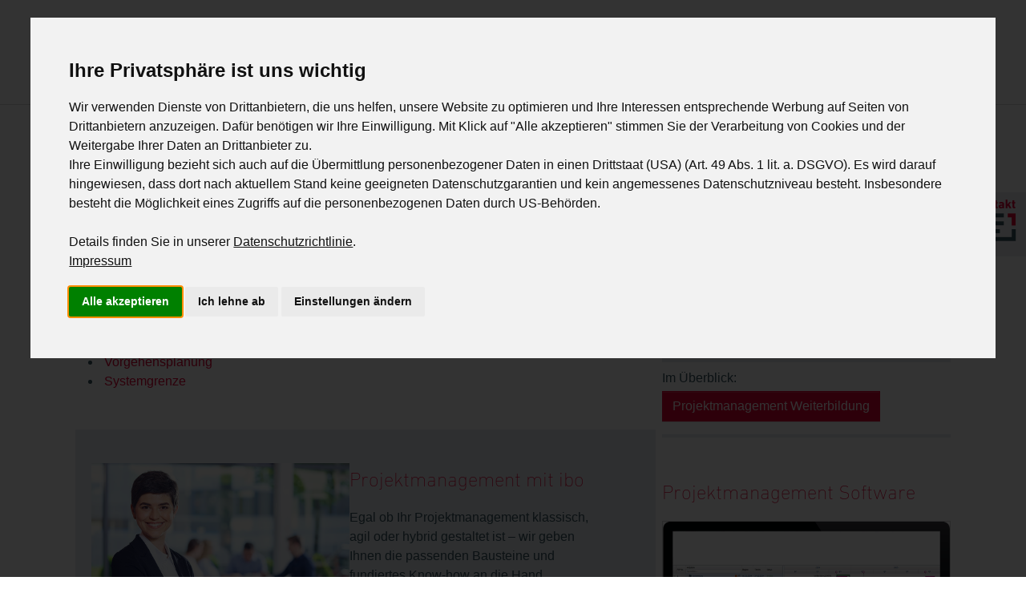

--- FILE ---
content_type: text/html; charset=utf-8
request_url: https://www.ibo.de/glossar/definition/planung
body_size: 8952
content:
<!DOCTYPE html>
<html lang="de-DE">
<head>
    <meta charset="utf-8">

<!-- 
	Based on the TYPO3 Bootstrap Package by Benjamin Kott - https://www.bootstrap-package.com/

	This website is powered by TYPO3 - inspiring people to share!
	TYPO3 is a free open source Content Management Framework initially created by Kasper Skaarhoj and licensed under GNU/GPL.
	TYPO3 is copyright 1998-2025 of Kasper Skaarhoj. Extensions are copyright of their respective owners.
	Information and contribution at https://typo3.org/
-->

<link rel="icon" href="/_assets/1c6a39c287e4ec015cc3028be67971ce/Icons/favicon.png" type="image/png">
<title>Planung - Glossar | ibo Gruppe</title>
<meta http-equiv="x-ua-compatible" content="IE=edge">
<meta name="generator" content="TYPO3 CMS">
<meta name="description" content="Planung findet Anwendung im Projektmanagement. (Projekt-) Planung ist die geistige Vorwegnahme zukünftigen Handelns. Die verschiedenen Projektaufgaben,...">
<meta name="viewport" content="width=device-width, initial-scale=1, minimum-scale=1">
<meta name="robots" content="index,follow">
<meta property="og:title" content="Planung - Glossar | ibo Gruppe">
<meta property="og:description" content="Planung findet Anwendung im Projektmanagement. (Projekt-) Planung ist die geistige Vorwegnahme zukünftigen Handelns. Die verschiedenen Projektaufgaben,...">
<meta property="og:url" content="https://www.ibo.de/glossar/definition/planung">
<meta property="og:site_name" content="ibo Gruppe">
<meta property="og:type" content="article">
<meta name="mobile-web-app-capable" content="no">
<meta name="google" content="notranslate">


<link rel="stylesheet" href="/typo3temp/assets/compressed/merged-f27f6675732969667b25e3a7e3deb8bd-fc60f444d8a8e25c67bd70f3a573a373.css?1764825970" media="all">







<script nonce="ZEiFwB3KvPA_iujoDfBZ9t5IrfInzpmJDH-iC3KqUFN48BAxhfSmBg" type="text/plain" data-cookie-consent="tracking">
  window.dataLayer = window.dataLayer || [];
  function gtag(){dataLayer.push(arguments);}
  gtag('consent', 'default', {
    'ad_storage': 'denied',
    'ad_user_data': 'denied',
    'ad_personalization': 'denied',
    'analytics_storage': 'denied',
    'wait_for_update': 500
  });
</script>

<script nonce="ZEiFwB3KvPA_iujoDfBZ9t5IrfInzpmJDH-iC3KqUFN48BAxhfSmBg" type="text/plain" data-cookie-consent="tracking">
(function(w,d,s,l,i){w[l]=w[l]||[];w[l].push({'gtm.start':
new Date().getTime(),event:'gtm.js'});var f=d.getElementsByTagName(s)[0],
j=d.createElement(s),dl=l!='dataLayer'?'&l='+l:'';j.async=true;j.src=
'https://www.googletagmanager.com/gtm.js?id='+i+dl;var n=d.querySelector('[nonce]');
n&&j.setAttribute('nonce',n.nonce||n.getAttribute('nonce'));f.parentNode.insertBefore(j,f);
})(window,document,'script','dataLayer','GTM-PZWQWC5');
</script>

<script nonce="ZEiFwB3KvPA_iujoDfBZ9t5IrfInzpmJDH-iC3KqUFN48BAxhfSmBg" type="text/plain" data-cookie-consent="tracking">
  gtag('consent', 'update', {
    'ad_storage': 'granted',
    'ad_user_data': 'granted',
    'ad_personalization': 'granted',
    'analytics_storage': 'granted'
  });
</script>
  
<link rel="canonical" href="https://www.ibo.de/glossar/definition/planung">

</head>
<body id="p155" class="page-155 pagelevel-2 language-0 backendlayout-default layout-default">

<div id="top"></div><div class="body-bg body-bg-top"><a class="visually-hidden-focusable page-skip-link" href="#mainnavigation"><span>Skip to main navigation</span></a><a class="visually-hidden-focusable page-skip-link" href="#page-content"><span>Zum Hauptinhalt springen</span></a><a class="visually-hidden-focusable page-skip-link" href="#page-footer"><span>Skip to page footer</span></a><header id="page-header" class="bp-page-header navbar navbar-mainnavigation navbar-default navbar-has-image navbar-top navbar-fixed-top"><div class="container container-mainnavigation"><a class="navbar-brand navbar-brand-image" title="ibo wünscht frohe Weihnachten und guten Rutsch!" href="/"><img class="navbar-brand-logo-normal" src="/_assets/1c6a39c287e4ec015cc3028be67971ce/Icons/logo_xmas.svg" alt="ibo Logo" height="65" width="173"><img class="navbar-brand-logo-inverted" src="/_assets/1c6a39c287e4ec015cc3028be67971ce/Icons/logo-inverted.svg" loading="lazy" alt="ibo Logo" height="65" width="173"></a><button class="navbar-toggler collapsed" type="button" data-bs-toggle="collapse" data-bs-target="#mainnavigation" aria-controls="mainnavigation" aria-expanded="false" aria-label="Navigation umschalten"><span class="navbar-toggler-icon"></span></button><nav aria-label="Main navigation" id="mainnavigation" class="collapse navbar-collapse"><ul class="navbar-nav"><li class="nav-item dropdown mega-dropdown"><a
                            id="nav-item-404"
                            href="/software"
                            class="nav-link nav-link-main"
                            
                            
                            aria-current="false"
                            ><span class="nav-link-text">
                                Software
                                
                            </span></a><button
                                type="button"
                                id="nav-toggle-404"
                                class="nav-link nav-link-toggle"
                                data-bs-toggle="dropdown"
                                data-bs-display="static"
                                aria-haspopup="true"
                                aria-expanded="false"
                                ><span class="nav-link-indicator" aria-hidden="true"></span><span class="nav-link-text visually-hidden">Submenu for "Software"</span></button><div class="dropdown-menu mega-dropdown-menu" data-bs-popper><div class="mega-dropdown-container"><ul class="mega-dropdown-subnavigation" aria-labelledby="nav-item-404"><li class="mega-dropdown-subnavigation-item childs"><a href="/software" class="dropdown-item" title="Software"><span class="dropdown-text">Software</span></a><ul><li><a href="/software/organisationsmanagement-ibo-aufbau-manager" class="dropdown-item"><span class="dropdown-text">Organisationsmanagement | ibo Aufbau-Manager</span></a></li><li><a href="/software/prozessmanagement-ibo-prometheus" class="dropdown-item"><span class="dropdown-text">Prozessmanagement-Software | ibo Prometheus</span></a></li><li><a href="/software/projektmanagement-ibo-net-project" class="dropdown-item"><span class="dropdown-text">Projektmanagement | ibo netProject</span></a></li><li><a href="/software/revisionsmanagement-ibo-qsr" class="dropdown-item"><span class="dropdown-text">Revisionsmanagement | ibo QSR</span></a></li><li><a href="/software/massnahmentracking-ibo-audit-follow-up" class="dropdown-item"><span class="dropdown-text">Maßnahmentracking | ibo Audit Follow-up</span></a></li><li><a href="/software/personalbemessung-ibo-alea" class="dropdown-item"><span class="dropdown-text">Personalbemessung | ibo Alea</span></a></li><li><a href="/software/organisationshandbuch-ibo-iris-s-ohb" class="dropdown-item"><span class="dropdown-text">Organisationshandbuch | ibo Iris | S-OHB</span></a></li></ul></li><li class="mega-dropdown-subnavigation-item childs"><a href="/support" class="dropdown-item" title="Support"><span class="dropdown-text">Support</span></a><ul><li><a href="/support/software-hotline" class="dropdown-item"><span class="dropdown-text">Software-Hotline</span></a></li><li><a href="/support/rechenzentrum" class="dropdown-item"><span class="dropdown-text">Rechenzentrum</span></a></li><li><a href="/support/software-schulungen" class="dropdown-item"><span class="dropdown-text">Software-Schulungen</span></a></li><li><a href="/support/software-info-webinare" class="dropdown-item"><span class="dropdown-text">Software Info-Webinare</span></a></li><li><a href="/support/software-tippstricks" class="dropdown-item"><span class="dropdown-text">Software Tipps &amp; Tricks</span></a></li></ul></li><li class="mega-dropdown-subnavigation-item childs"><a href="/unternehmen/ibo-x/veranstaltungen" class="dropdown-item" title="Veranstaltungen"><span class="dropdown-text">Veranstaltungen</span></a><div class="dropdown-item"><a href="/unternehmen/ibo-x/veranstaltungen"><img src="/fileadmin/user_upload/popup_veranstaltungen.png" loading="lazy" width="200" height="200" alt="Veranstaltungen" title="Veranstaltungen"></a></div></li></ul></div></div></li><li class="nav-item dropdown mega-dropdown"><a
                            id="nav-item-403"
                            href="/akademie"
                            class="nav-link nav-link-main"
                            
                            
                            aria-current="false"
                            ><span class="nav-link-text">
                                Akademie
                                
                            </span></a><button
                                type="button"
                                id="nav-toggle-403"
                                class="nav-link nav-link-toggle"
                                data-bs-toggle="dropdown"
                                data-bs-display="static"
                                aria-haspopup="true"
                                aria-expanded="false"
                                ><span class="nav-link-indicator" aria-hidden="true"></span><span class="nav-link-text visually-hidden">Submenu for "Akademie"</span></button><div class="dropdown-menu mega-dropdown-menu" data-bs-popper><div class="mega-dropdown-container"><ul class="mega-dropdown-subnavigation" aria-labelledby="nav-item-403"><li class="mega-dropdown-subnavigation-item childs"><a href="/akademie" class="dropdown-item" title="Akademie"><span class="dropdown-text">Akademie</span></a><ul><li><a href="/akademie/lebenslanges-lernen" class="dropdown-item"><span class="dropdown-text">Lebenslanges Lernen</span></a></li><li><a href="/akademie/persoenliche-entwicklung" class="dropdown-item"><span class="dropdown-text">Persönliche Entwicklung</span></a></li><li><a href="/akademie/fuer-unternehmen" class="dropdown-item"><span class="dropdown-text">Für Unternehmen</span></a></li><li><a href="/akademie/lernformate" class="dropdown-item"><span class="dropdown-text">Lernformate</span></a></li><li><a href="/weiterbildung/seminarservice" class="dropdown-item"><span class="dropdown-text">Seminarservice</span></a></li><li><a href="/weiterbildung/seminare" class="dropdown-item"><span class="dropdown-text">Seminare finden</span></a></li></ul></li><li class="mega-dropdown-subnavigation-item childs"><a href="/weiterbildung" class="dropdown-item" title="Weiterbildung"><span class="dropdown-text">Weiterbildung</span></a><ul><li><a href="/weiterbildung/new-leadership" class="dropdown-item"><span class="dropdown-text">New Leadership</span></a></li><li><a href="/weiterbildung/organisationsentwicklung" class="dropdown-item"><span class="dropdown-text">Organisationsentwicklung</span></a></li><li><a href="/weiterbildung/prozessmanagement" class="dropdown-item"><span class="dropdown-text">Prozessmanagement</span></a></li><li><a href="/weiterbildung/projektmanagement" class="dropdown-item"><span class="dropdown-text">Projektmanagement</span></a></li><li><a href="/weiterbildung/business-analyse" class="dropdown-item"><span class="dropdown-text">Business-Analyse</span></a></li><li><a href="/weiterbildung/kuenstliche-intelligenz-und-digitalisierung" class="dropdown-item"><span class="dropdown-text">Künstliche Intelligenz und Digitalisierung</span></a></li><li><a href="/weiterbildung/safe-zertifizierungen" class="dropdown-item"><span class="dropdown-text">SAFe®-Zertifizierungen</span></a></li></ul></li><li class="mega-dropdown-subnavigation-item childs"><a href="/akademie/impulse" class="dropdown-item" title="Impulse"><span class="dropdown-text">Impulse</span></a><ul><li><a href="/agile-rocks" class="dropdown-item"><span class="dropdown-text">Agile rocks!</span></a></li><li><a href="/akademie/impulse/lernvideos" class="dropdown-item"><span class="dropdown-text">Lernvideos</span></a></li><li><a href="/akademie/impulse/infowebinare" class="dropdown-item"><span class="dropdown-text">Infowebinare</span></a></li></ul></li></ul></div></div></li><li class="nav-item dropdown mega-dropdown"><a
                            id="nav-item-405"
                            href="/beratung"
                            class="nav-link nav-link-main"
                            
                            
                            aria-current="false"
                            ><span class="nav-link-text">
                                Beratung
                                
                            </span></a><button
                                type="button"
                                id="nav-toggle-405"
                                class="nav-link nav-link-toggle"
                                data-bs-toggle="dropdown"
                                data-bs-display="static"
                                aria-haspopup="true"
                                aria-expanded="false"
                                ><span class="nav-link-indicator" aria-hidden="true"></span><span class="nav-link-text visually-hidden">Submenu for "Beratung"</span></button><div class="dropdown-menu mega-dropdown-menu" data-bs-popper><div class="mega-dropdown-container"><ul class="mega-dropdown-subnavigation" aria-labelledby="nav-item-405"><li class="mega-dropdown-subnavigation-item childs"><a href="/beratung" class="dropdown-item" title="Beratung"><span class="dropdown-text">Beratung</span></a><ul><li><a href="/beratung/impulse" class="dropdown-item"><span class="dropdown-text">Impulse</span></a></li><li><a href="/beratung/organisationsentwicklung" class="dropdown-item"><span class="dropdown-text">Organisationsentwicklung Beratung</span></a></li><li><a href="/beratung/organisationsuntersuchung" class="dropdown-item"><span class="dropdown-text">Organisationsuntersuchung</span></a></li><li><a href="/beratung/prozessmanagement" class="dropdown-item"><span class="dropdown-text">Prozessmanagement Beratung</span></a></li><li><a href="/beratung/projektmanagement" class="dropdown-item"><span class="dropdown-text">Projektmanagement Beratung</span></a></li><li><a href="/beratung/business-analyse" class="dropdown-item"><span class="dropdown-text">Business-Analyse Beratung</span></a></li><li><a href="/beratung/personalbemessung" class="dropdown-item"><span class="dropdown-text">Beratung für Ihre Personalbemessung</span></a></li></ul></li><li class="mega-dropdown-subnavigation-item"></li><li class="mega-dropdown-subnavigation-item childs"><a href="/newsletter" class="dropdown-item" title="ibo-Newsletter"><span class="dropdown-text">ibo-Newsletter</span></a><div class="dropdown-item"><a href="/newsletter"><img src="/fileadmin/user_upload/webseite_menuebanner_newsletter.png" loading="lazy" width="200" height="200" alt="Newsletter" title="ibo-Newsletter"></a></div></li></ul></div></div></li><li class="nav-item dropdown mega-dropdown"><a
                            id="nav-item-230"
                            href="/themen"
                            class="nav-link nav-link-main"
                            
                            
                            aria-current="false"
                            ><span class="nav-link-text">
                                Themen
                                
                            </span></a><button
                                type="button"
                                id="nav-toggle-230"
                                class="nav-link nav-link-toggle"
                                data-bs-toggle="dropdown"
                                data-bs-display="static"
                                aria-haspopup="true"
                                aria-expanded="false"
                                ><span class="nav-link-indicator" aria-hidden="true"></span><span class="nav-link-text visually-hidden">Submenu for "Themen"</span></button><div class="dropdown-menu mega-dropdown-menu" data-bs-popper><div class="mega-dropdown-container"><ul class="mega-dropdown-subnavigation" aria-labelledby="nav-item-230"><li class="mega-dropdown-subnavigation-item childs"><a href="/themen" class="dropdown-item" title="Themen"><span class="dropdown-text">Themen</span></a><ul><li><a href="/themen/organisationsentwicklung" class="dropdown-item"><span class="dropdown-text">Organisationsentwicklung</span></a></li><li><a href="/themen/prozessmanagement" class="dropdown-item"><span class="dropdown-text">Prozessmanagement</span></a></li><li><a href="/themen/projektmanagement" class="dropdown-item"><span class="dropdown-text">Projektmanagement</span></a></li><li><a href="/themen/business-analyse" class="dropdown-item"><span class="dropdown-text">Business-Analyse</span></a></li><li><a href="/themen/revisionsmanagement" class="dropdown-item"><span class="dropdown-text">Revisionsmanagement</span></a></li><li><a href="/themen/personalbemessung" class="dropdown-item"><span class="dropdown-text">Personalbemessung</span></a></li></ul></li><li class="mega-dropdown-subnavigation-item childs"><a href="/themen/im-fokus" class="dropdown-item" title="Im Fokus"><span class="dropdown-text">Im Fokus</span></a><ul><li><a href="/themen/kuenstliche-intelligenz-im-unternehmen" class="dropdown-item"><span class="dropdown-text">KI im Unternehmen</span></a></li><li><a href="/themen/new-leadership" class="dropdown-item"><span class="dropdown-text">New Leadership</span></a></li><li><a href="/themen/zukunftstrends" class="dropdown-item"><span class="dropdown-text">Zukunftstrends in der Organisation</span></a></li></ul></li><li class="mega-dropdown-subnavigation-item childs"><a href="/newsletter" class="dropdown-item" title="ibo-Newsletter"><span class="dropdown-text">ibo-Newsletter</span></a><div class="dropdown-item"><a href="/newsletter"><img src="/fileadmin/user_upload/webseite_menuebanner_newsletter.png" loading="lazy" width="200" height="200" alt="Newsletter" title="ibo-Newsletter"></a></div></li></ul></div></div></li><li class="nav-item dropdown mega-dropdown"><a
                            id="nav-item-119"
                            href="/unternehmen/wir-ueber-uns"
                            class="nav-link nav-link-main"
                            
                            
                            aria-current="false"
                            ><span class="nav-link-text">
                                Unternehmen
                                
                            </span></a><button
                                type="button"
                                id="nav-toggle-119"
                                class="nav-link nav-link-toggle"
                                data-bs-toggle="dropdown"
                                data-bs-display="static"
                                aria-haspopup="true"
                                aria-expanded="false"
                                ><span class="nav-link-indicator" aria-hidden="true"></span><span class="nav-link-text visually-hidden">Submenu for "Unternehmen"</span></button><div class="dropdown-menu mega-dropdown-menu" data-bs-popper><div class="mega-dropdown-container"><ul class="mega-dropdown-subnavigation" aria-labelledby="nav-item-119"><li class="mega-dropdown-subnavigation-item childs"><a href="/unternehmen/wir-ueber-uns" class="dropdown-item" title="Wir über uns"><span class="dropdown-text">Wir über uns</span></a><ul><li><a href="/unternehmen/wir-ueber-uns/ibo-team" class="dropdown-item"><span class="dropdown-text">ibo-Team</span></a></li><li><a href="/unternehmen/wir-ueber-uns/netzwerk" class="dropdown-item"><span class="dropdown-text">Netzwerk</span></a></li><li><a href="/unternehmen/wir-ueber-uns/kundenreferenzen" class="dropdown-item"><span class="dropdown-text">Kundenreferenzen</span></a></li></ul></li><li class="mega-dropdown-subnavigation-item childs"><a href="/unternehmen/karriere" class="dropdown-item" title="Karriere"><span class="dropdown-text">Karriere</span></a><ul><li><a href="/unternehmen/karriere/wie-wir-arbeiten" class="dropdown-item"><span class="dropdown-text">Wie wir arbeiten</span></a></li><li><a href="/unternehmen/karriere/stellenangebote" class="dropdown-item"><span class="dropdown-text">Stellenangebote</span></a></li><li><a href="/unternehmen/karriere/ausbildung" class="dropdown-item"><span class="dropdown-text">Ausbildung</span></a></li></ul></li><li class="mega-dropdown-subnavigation-item childs"><a href="/unternehmen/ibo-x" class="dropdown-item" title="ibo X"><span class="dropdown-text">ibo X</span></a><ul><li><a href="/aktion" class="dropdown-item"><span class="dropdown-text">Aktion</span></a></li><li><a href="/unternehmen/ibo-x/veranstaltungen" class="dropdown-item"><span class="dropdown-text">Veranstaltungen</span></a></li><li><a href="/unternehmen/ibo-x/podcast" class="dropdown-item"><span class="dropdown-text">Podcast</span></a></li><li><a href="/unternehmen/ibo-x/fachbuecher" class="dropdown-item"><span class="dropdown-text">Fachbücher</span></a></li><li><a href="/newsletter" class="dropdown-item"><span class="dropdown-text">Newsletteranmeldung</span></a></li></ul></li></ul></div></div></li></ul><ul class="navbar-nav navbar-icons"><li class="nav-item dropdown mega-dropdown"><a href="https://www.ibo.de/mein-ibo" class="nav-link nav-link-main" id="nav-item-mein-ibo" title="mein ibo"><img src="/_assets/1c6a39c287e4ec015cc3028be67971ce/Images/meinibo.png" loading="lazy" alt="mein ibo" height="40"></a><button
                type="button"
                id="nav-toggle-mein-ibo"
                class="nav-link nav-link-toggle"
                data-bs-toggle="dropdown"
                data-bs-display="static"
                aria-haspopup="true"
                aria-expanded="false"
                >
                <span class="nav-link-indicator" aria-hidden="true"></span>
                <span class="nav-link-text visually-hidden">Submenu for mein ibo</span>
            </button>    <div class="dropdown-menu mega-dropdown-menu " data-bs-popper>
        <div class="mega-dropdown-container">
            <ul class="mega-dropdown-subnavigation">
                <li class="mega-dropdown-subnavigation-item childs">
                    <a href="https://www.ibo.de/mein-ibo" class="dropdown-item"><span class="dropdown-text">Login mein ibo</span></a>
                    
                </li>
            </ul>
        </div>
    </div></li><li class="nav-item"><a href="https://www.ibo.de/suche" class="nav-link nav-link-main" title="Suche"><img src="/_assets/1c6a39c287e4ec015cc3028be67971ce/Images/suche.png" loading="lazy" alt="Suche" height="40"></a></li><li class="nav-item"><a href="https://www.ibo.de/merkliste" class="nav-link nav-link-main" title="Merkliste"><img src="/_assets/1c6a39c287e4ec015cc3028be67971ce/Images/ibo-Icon_Herz.png" loading="lazy" alt="Merkliste" height="40"><span id="iboMerkliste" class="badge bg-warning rounded-pill itemCount d-none">0</span></a></li><li class="nav-item"><a href="https://www.ibo.de/warenkorb" class="nav-link nav-link-main" title="Warenkorb"><img src="/_assets/1c6a39c287e4ec015cc3028be67971ce/Images/warenkorb.png" loading="lazy" alt="Warenkorb" height="40"><span id="iboWarenkorbAmount" class="badge bg-warning rounded-pill itemCount d-none"></span></a></li></ul></nav></div></header><main id="page-content" class="bp-page-content main-section"><!--TYPO3SEARCH_begin--><div class="section section-default"><div id="c2416" class=" frame frame-default frame-type-iboglossar_glossar frame-layout-default frame-size-default frame-height-default frame-background-none frame-space-before-none frame-space-after-none frame-no-backgroundimage"><div class="frame-group-container"><div class="frame-group-inner"><div class="frame-container frame-container-default"><div class="frame-inner"><div class='glossar'><div class='tiles_4'><div class='tilerow'><div class='tile1'><h1 class='text-ibo-rot'>Planung</h1><p>(Projekt-) Planung ist die geistige Vorwegnahme zukünftigen Handelns. Die verschiedenen Projektaufgaben, -mitarbeiter und -mittel werden dadurch koordiniert, dass frühzeitig darüber nachgedacht wird, wer, wie, was, wann und womit im Projektverlauf zu erledigen hat.</p><h4>Weiterführende Begriffe:</h4><ul><li>&nbsp;<a href='/glossar/definition/projekt' class='link'>Projekt</a></li><li>&nbsp;<a href='/glossar/definition/arbeitspaket' class='link'>Arbeitspaket</a></li><li>&nbsp;<a href='/glossar/definition/system' class='link'>System</a></li><li>&nbsp;<a href='/glossar/definition/vorgehensplanung' class='link'>Vorgehensplanung</a></li><li>&nbsp;<a href='/glossar/definition/systemgrenze' class='link'>Systemgrenze</a></li></ul><div id="c7716" class=" frame frame-default frame-type-textpic frame-layout-default frame-size-default frame-height-default frame-background-ibo-hellgrau frame-space-before-extra-large frame-space-after-none frame-no-backgroundimage"><div class="frame-group-container"><div class="frame-group-inner"><div class="frame-container frame-container-default"><div class="frame-inner"><div class="textpic textpic-left"><div class="textpic-item textpic-gallery"><div class="gallery-row"><div class="gallery-item gallery-item-size-1"><figure class="image"><a href="/themen/projektmanagement" title="Projektmanagement und Organisation mit ibo"><picture><source data-variant="default" data-maxwidth="930" media="(min-width: 1400px)" srcset="/fileadmin/_processed_/2/b/csm_ibo_dach_projekt_0227_0a7be3ba5c.jpg 1x" width="930" height="698"><source data-variant="xlarge" data-maxwidth="930" media="(min-width: 1200px)" srcset="/fileadmin/_processed_/2/b/csm_ibo_dach_projekt_0227_3e9dd097a6.jpg 1x" width="930" height="523"><source data-variant="large" data-maxwidth="930" media="(min-width: 992px)" srcset="/fileadmin/_processed_/2/b/csm_ibo_dach_projekt_0227_0a7be3ba5c.jpg 1x" width="930" height="698"><source data-variant="medium" data-maxwidth="440" media="(min-width: 768px)" srcset="/fileadmin/_processed_/2/b/csm_ibo_dach_projekt_0227_3b25441f2d.jpg 1x" width="440" height="330"><source data-variant="small" data-maxwidth="920" media="(min-width: 576px)" srcset="/fileadmin/_processed_/2/b/csm_ibo_dach_projekt_0227_a3f16d4be0.jpg 1x" width="920" height="690"><source data-variant="extrasmall" data-maxwidth="920"  srcset="/fileadmin/_processed_/2/b/csm_ibo_dach_projekt_0227_a3f16d4be0.jpg 1x" width="920" height="690"><img loading="lazy" src="/fileadmin/_processed_/2/b/csm_ibo_dach_projekt_0227_5674abb214.jpg" width="930" height="698" title="Projektmanagement und Organisation mit ibo" alt="Beraterin und Seminarleiterin von ibo im Büro mit Kunden "></picture></a></figure></div></div></div><div class="textpic-item textpic-text"><div class="frame-header"><h4 class="element-header  text-left"><a href="/themen/projektmanagement"><span>Projektmanagement mit ibo</span></a></h4></div><p>Egal ob Ihr Projektmanagement klassisch, agil oder hybrid gestaltet ist – wir geben Ihnen die passenden Bausteine und fundiertes Know-how an die Hand.</p><p><a href="/themen/projektmanagement" class="btn btn-ibo-rot">Mehr erfahren</a></p></div></div></div></div></div></div></div><a id="c1811"></a><div class="frame-space-before frame-space-before-extra-large"></div><h4 class="unterstrichen text-ibo-rot">Sie wollen zum Thema Planung immer auf dem neusten Stand bleiben mit Tipps und Tools aus der Praxis?</h4><p>Verpassen Sie keine Neuigkeiten zu den Themen unseres 360°-Portfolios und bleiben Sie bei unseren Veranstaltungen und Seminaren up-to-date. <strong><a href="/newsletter">Jetzt zum ibo-Newsletter anmelden</a></strong></p></div><div class='tile2'><div><h4 class="unterstrichen text-ibo-rot">Seminare zu dieser Definition</h4><div class='seminarliste'><a href='/seminar/projektleiter-mit-ibo-zertifikat-basiswissen/plr4'><div class='seminarzeile clear row_bg1'><div class='artikel glossar'><div class='titel'>Projektleiter mit ibo-Zertifikat (Basiswissen)</div><div class='info'>15.12.2025 – 27.01.2026 Frankfurt am Main</div></div><div class='preis'><div>2.580,00 €</div></div></div></a><a href='/seminar/projektmanagement-experte-mit-ibo-zertifikat/pmr'><div class='seminarzeile clear row_bg2'><div class='artikel glossar'><div class='titel'>Projektmanagement-Experte mit ibo-Zertifikat</div><div class='info'>27.02. – 03.07.2026 Frankfurt am Main</div></div><div class='preis'><div><div class="oldPrice">6.250,00 €</div><div class="earlyBirdPrice">5.625,00 €</div></div></div></div></a></div><div class="mt-2 unterstrichen"><div class="mb-1">
                        Im Überblick:
                    </div><div class="mb-3"><a href='/weiterbildung/projektmanagement' class='btn btn-ibo-rot'>Projektmanagement Weiterbildung</a></div></div></div><div><a id="c7701"></a><div class="frame-space-before frame-space-before-extra-large"></div><div class="frame-header"><h4 class="element-header  "><a href="/software/projektmanagement-ibo-net-project"><span>Projektmanagement Software</span></a></h4></div><div class="card-group-element card-group-element-align-left card-group-element-columns-1"><div class="card-group-element-item"><div class="card"><div class="card-img-top"><picture><source data-variant="default" data-maxwidth="1898" media="(min-width: 1400px)" srcset="/fileadmin/_processed_/d/f/csm_ibo-netproject-projektplan-gantt-diagramm-projektmanagement_6a62d90b7a.png 1x" width="987" height="802"><source data-variant="xlarge" data-maxwidth="1898" media="(min-width: 1200px)" srcset="/fileadmin/user_upload/ibo-netproject-projektplan-gantt-diagramm-projektmanagement.png 1x" width="987" height="803"><source data-variant="large" data-maxwidth="1898" media="(min-width: 992px)" srcset="/fileadmin/_processed_/d/f/csm_ibo-netproject-projektplan-gantt-diagramm-projektmanagement_6a62d90b7a.png 1x" width="987" height="802"><source data-variant="medium" data-maxwidth="918" media="(min-width: 768px)" srcset="/fileadmin/_processed_/d/f/csm_ibo-netproject-projektplan-gantt-diagramm-projektmanagement_8cb7f08725.png 1x" width="918" height="744"><source data-variant="small" data-maxwidth="918" media="(min-width: 576px)" srcset="/fileadmin/_processed_/d/f/csm_ibo-netproject-projektplan-gantt-diagramm-projektmanagement_66498dae57.png 1x" width="918" height="746"><source data-variant="extrasmall" data-maxwidth="918"  srcset="/fileadmin/_processed_/d/f/csm_ibo-netproject-projektplan-gantt-diagramm-projektmanagement_66498dae57.png 1x" width="918" height="746"><img loading="lazy" src="/fileadmin/_processed_/d/f/csm_ibo-netproject-projektplan-gantt-diagramm-projektmanagement_c70c949475.png" width="1898" height="1542" title="Gantt Diagramm Projektmanagement-Software" alt="Übersicht am PC von Gantt Diagramm der ibo netProject Software für Projektmanagement"></picture></div><div class="card-body"><h4 class="card-title">
                                ibo netProject
                            </h4><p>Behalten Sie Ihre Projekte jederzeit im Blick – ibo netProject unterstützt Sie bei der Planung, Durchführung und Steuerung Ihrer Projekte.</p></div><div class="card-footer"><a href="/software/projektmanagement-ibo-net-project" title="Zur Projekt-Software" class="btn btn-ibo-rot"><span class="btn-text">
                                        
                                Zur Projekt-Software
                            
                                    </span></a></div></div></div></div></div><div><a id="c7710"></a><div class="frame-space-before frame-space-before-extra-large"></div><div class="frame-header"><h4 class="element-header  "><a href="https://shop-goetz-schmidt-verlag.de/epages/cb53b72c-4990-44f0-bfe1-7ab6e44a931f.sf/de_DE/?ObjectPath=/Shops/cb53b72c-4990-44f0-bfe1-7ab6e44a931f/Products/BD1" target="_blank" rel="noreferrer"><span>Fachbuch</span></a></h4></div><div class="card-group-element card-group-element-align-left card-group-element-columns-1"><div class="card-group-element-item"><div class="card"><div class="card-img-top"><picture><source data-variant="default" data-maxwidth="1898" media="(min-width: 1400px)" srcset="/fileadmin/user_upload/karte-band1.png 1x" width="633" height="339"><source data-variant="xlarge" data-maxwidth="1898" media="(min-width: 1200px)" srcset="/fileadmin/user_upload/karte-band1.png 1x" width="633" height="339"><source data-variant="large" data-maxwidth="1898" media="(min-width: 992px)" srcset="/fileadmin/user_upload/karte-band1.png 1x" width="633" height="339"><source data-variant="medium" data-maxwidth="918" media="(min-width: 768px)" srcset="/fileadmin/user_upload/karte-band1.png 1x" width="633" height="339"><source data-variant="small" data-maxwidth="918" media="(min-width: 576px)" srcset="/fileadmin/user_upload/karte-band1.png 1x" width="633" height="339"><source data-variant="extrasmall" data-maxwidth="918"  srcset="/fileadmin/user_upload/karte-band1.png 1x" width="633" height="339"><img loading="lazy" src="/fileadmin/_processed_/e/5/csm_karte-band1_4768912260.png" width="1898" height="1016" title="Buch Organisation und Business Analysis" alt="Cover des Buches Organisation und Business Analysis - Methoden und Techniken"></picture></div><div class="card-body"><h4 class="card-title">
                                Organisation und Business Analysis
                            </h4><h5 class="card-subtitle">
                                    Methoden und Techniken
                                </h5><p><strong>Prof. Dr. Götz Schmidt</strong></p><p>16., überarbeitete Auflage 2020<br> Standardwerk mit über 100.000 verkauften Exemplaren.</p></div><div class="card-footer"><a href="https://shop-goetz-schmidt-verlag.de/epages/cb53b72c-4990-44f0-bfe1-7ab6e44a931f.sf/de_DE/?ObjectPath=/Shops/cb53b72c-4990-44f0-bfe1-7ab6e44a931f/Products/BD1" target="_blank" rel="noreferrer" title="Zum Fachverlag" class="btn btn-ibo-rot"><span class="btn-text">
                                        
                                Zum Fachverlag
                            
                                    </span></a></div></div></div></div></div></div></div></div></div></div></div></div></div></div><div id="c5245" class=" frame frame-default frame-type-iboglossar_glossar frame-layout-default frame-size-default frame-height-default frame-background-ibo-hellgrau frame-space-before-none frame-space-after-none frame-no-backgroundimage"><div class="frame-group-container"><div class="frame-group-inner"><div class="frame-container frame-container-default"><div class="frame-inner"><div class='glossarfinder'><h2 class='text-ibo-rot'>ibo Glossar</h2><div class='glossar_row'><a href='/glossar/definitionen/A' class='btn btn-ibo-grau'>A</a><a href='/glossar/definitionen/B' class='btn btn-ibo-grau'>B</a><a href='/glossar/definitionen/C' class='btn btn-ibo-grau'>C</a><a href='/glossar/definitionen/D' class='btn btn-ibo-grau'>D</a><a href='/glossar/definitionen/E' class='btn btn-ibo-grau'>E</a><a href='/glossar/definitionen/F' class='btn btn-ibo-grau'>F</a><a href='/glossar/definitionen/G' class='btn btn-ibo-grau'>G</a><a href='/glossar/definitionen/H' class='btn btn-ibo-grau'>H</a><a href='/glossar/definitionen/I' class='btn btn-ibo-grau'>I</a><a href='/glossar/definitionen/J' class='btn btn-ibo-grau'>J</a><a href='/glossar/definitionen/K' class='btn btn-ibo-grau'>K</a><a href='/glossar/definitionen/L' class='btn btn-ibo-grau'>L</a><a href='/glossar/definitionen/M' class='btn btn-ibo-grau'>M</a><a href='/glossar/definitionen/N' class='btn btn-ibo-grau'>N</a><a href='/glossar/definitionen/O' class='btn btn-ibo-grau'>O</a><a href='/glossar/definitionen/P' class='btn btn-ibo-grau'>P</a><a href='/glossar/definitionen/Q' class='btn btn-ibo-grau'>Q</a><a href='/glossar/definitionen/R' class='btn btn-ibo-grau'>R</a><a href='/glossar/definitionen/S' class='btn btn-ibo-grau'>S</a><a href='/glossar/definitionen/T' class='btn btn-ibo-grau'>T</a><a href='/glossar/definitionen/U' class='btn btn-ibo-grau'>U</a><a href='/glossar/definitionen/V' class='btn btn-ibo-grau'>V</a><a href='/glossar/definitionen/W' class='btn btn-ibo-grau'>W</a><a href='/glossar/definitionen/X' class='btn btn-ibo-grau'>X</a><a href='/glossar/definitionen/Y' class='btn btn-ibo-grau'>Y</a><a href='/glossar/definitionen/Z' class='btn btn-ibo-grau'>Z</a><a href='/glossar/definitionen/0' class='btn btn-ibo-grau'>#</a></div><div class='glossar_row'><form action="/glossar/suche" method="post"><div><input type="hidden" name="tx_iboglossar_glossar[__referrer][@extension]" value="IboGlossar" ><input type="hidden" name="tx_iboglossar_glossar[__referrer][@controller]" value="GlossarAusgabe" ><input type="hidden" name="tx_iboglossar_glossar[__referrer][@action]" value="showGlossarFinder" ><input type="hidden" name="tx_iboglossar_glossar[__referrer][arguments]" value="YTozOntzOjY6ImFjdGlvbiI7czoxMDoic2hvd1Jlc3VsdCI7czoxMDoiYmVncmlmZnVybCI7czo3OiJwbGFudW5nIjtzOjEwOiJjb250cm9sbGVyIjtzOjE0OiJHbG9zc2FyQXVzZ2FiZSI7fQ==a1b04527ef01d6618b01535021d72d6b28ede96d" ><input type="hidden" name="tx_iboglossar_glossar[__referrer][@request]" value="{&quot;@extension&quot;:&quot;IboGlossar&quot;,&quot;@controller&quot;:&quot;GlossarAusgabe&quot;,&quot;@action&quot;:&quot;showGlossarFinder&quot;}dc6ee8c588e2870ab28f236340847ce3d0398aee" ><input type="hidden" name="tx_iboglossar_glossar[__trustedProperties]" value="{&quot;glossarsearch&quot;:1}70ad5709c84820fa3fd233640e3d369055765f87" ></div><input class="form-control" aria-label="Suche" type="text" name="tx_iboglossar_glossar[glossarsearch]" /><input style='float:right' type='submit' class='btn btn-ibo-rot' value='Finden'></form></div></div></div></div></div></div></div></div><!--TYPO3SEARCH_end--></main><footer id="page-footer" class="bp-page-footer"><section class="section footer-section footer-section-content"><div class="container"><div class="section-row"><div class="section-column footer-section-content-column footer-section-content-column-left"><div id="c11981" class=" frame frame-default frame-type-html frame-layout-default frame-size-default frame-height-default frame-background-none frame-space-before-none frame-space-after-none frame-no-backgroundimage"><div class="frame-group-container"><div class="frame-group-inner"><div class="frame-container frame-container-default"><div class="frame-inner"><div class="brand-logo"><img src="/fileadmin/img/ibo_logo_footer.png" alt="Logo Firma ibo Akademie, ibo Software" width="150" height="56" loading="lazy"></div></div></div></div></div></div><div id="c492" class=" frame frame-default frame-type-menu_subpages frame-layout-default frame-size-default frame-height-default frame-background-none frame-space-before-none frame-space-after-none frame-no-backgroundimage"><div class="frame-group-container"><div class="frame-group-inner"><div class="frame-container frame-container-default"><div class="frame-inner"><ul><li><a href="/agb" title="AGB">AGB</a></li><li><a href="/impressum" title="Impressum">Impressum</a></li><li><a href="/datenschutz" title="Datenschutz">Datenschutz</a></li><li><a href="/barrierefreiheit" title="Barrierefreiheit">Barrierefreiheit</a></li><li><a href="/kontakt" title="Kontakt">Kontakt</a></li></ul></div></div></div></div></div></div><div class="section-column footer-section-content-column footer-section-content-column-middle"></div><div class="section-column footer-section-content-column footer-section-content-column-right"><div id="c495" class=" frame frame-default frame-type-social_links frame-layout-default frame-size-default frame-height-default frame-background-none frame-space-before-none frame-space-after-none frame-no-backgroundimage"><div class="frame-group-container"><div class="frame-group-inner"><div class="frame-container frame-container-default"><div class="frame-inner"><div class="sociallinks"><ul class="sociallinks-list"><li class="sociallinks-item" title="ibo Blog"><a class="sociallinks-link" href="https://blog.ibo.de" title="ibo Blog" rel="noopener" target="_blank"><img src="/_assets/1c6a39c287e4ec015cc3028be67971ce/Images/Footer/blog.svg?1700569567" width="38" height="38" loading="lazy" alt="ibo Blog"></a></li><li class="sociallinks-item" title="Facebook"><a class="sociallinks-link" href="https://www.facebook.com/ibogruppe/" title="Facebook" rel="noopener" target="_blank"><img src="/_assets/1c6a39c287e4ec015cc3028be67971ce/Images/Footer/facebook.svg?1700569567" width="38" height="38" loading="lazy" alt="Facebook"></a></li><li class="sociallinks-item" title="YouTube"><a class="sociallinks-link" href="https://www.youtube.com/@iboGruppe" title="YouTube" rel="noopener" target="_blank"><img src="/_assets/1c6a39c287e4ec015cc3028be67971ce/Images/Footer/youtube.svg?1700569567" width="38" height="38" loading="lazy" alt="YouTube"></a></li><li class="sociallinks-item" title="Spotify"><a class="sociallinks-link" href="https://open.spotify.com/show/7C33YWvAa90tPPw0uiPPSE" title="Spotify" rel="noopener" target="_blank"><img src="/_assets/1c6a39c287e4ec015cc3028be67971ce/Images/Footer/spotify.svg?1700569567" width="38" height="38" loading="lazy" alt="Spotify"></a></li><li class="sociallinks-item" title="Instagram"><a class="sociallinks-link" href="https://www.instagram.com/ibo_gruppe/" title="Instagram" rel="noopener" target="_blank"><img src="/_assets/1c6a39c287e4ec015cc3028be67971ce/Images/Footer/instagram.svg?1700569567" width="38" height="38" loading="lazy" alt="Instagram"></a></li><li class="sociallinks-item" title="TikTok"><a class="sociallinks-link" href="https://www.tiktok.com/@iboGruppe" title="TikTok" rel="noopener" target="_blank"><img src="/_assets/1c6a39c287e4ec015cc3028be67971ce/Images/Footer/tiktok.svg?1700569567" width="38" height="38" loading="lazy" alt="TikTok"></a></li></ul></div><div class="contentcontainer" data-container-identifier="container_2columns"><div class="contentcontainer-column sociallinks"><ul class="sociallinks-list"><li class="sociallinks-item" title="Xing"><a class="sociallinks-link" href="https://www.xing.com/pages/ibosoftwaregmbh" rel="noopener" target="_blank"><img src="/_assets/1c6a39c287e4ec015cc3028be67971ce/Images/Footer/xing.svg?1700569567" width="38" height="38" loading="lazy" alt="xing"></a></li><li class="sociallinks-item" title="LinkedIn"><a class="sociallinks-link" href="https://www.linkedin.com/company/ibo-software-gmbh/" rel="noopener" target="_blank"><img src="/_assets/1c6a39c287e4ec015cc3028be67971ce/Images/Footer/linkedin.svg?1700569567" width="38" height="38" loading="lazy" alt="LinkedIn"></a></li></ul></div><div class="contentcontainer-column sociallinks"><ul class="sociallinks-list"><li class="sociallinks-item" title="Xing"><a class="sociallinks-link" href="https://www.xing.com/pages/iboakademiegmbh" rel="noopener" target="_blank"><img src="/_assets/1c6a39c287e4ec015cc3028be67971ce/Images/Footer/xing.svg?1700569567" width="38" height="38" loading="lazy" alt="xing"></a></li><li class="sociallinks-item" title="LinkedIn"><a class="sociallinks-link" href="https://www.linkedin.com/company/iboakademiegmbh/" rel="noopener" target="_blank"><img src="/_assets/1c6a39c287e4ec015cc3028be67971ce/Images/Footer/linkedin.svg?1700569567" width="38" height="38" loading="lazy" alt="LinkedIn"></a></li></ul></div></div></div></div></div></div></div><div id="c6359" class=" frame frame-default frame-type-container_2columns frame-layout-default frame-size-default frame-height-default frame-background-none frame-space-before-none frame-space-after-none frame-no-backgroundimage"><div class="frame-group-container"><div class="frame-group-inner"><div class="frame-container frame-container-default"><div class="frame-inner"><div class="contentcontainer" data-container-identifier="container_2columns"><div class="contentcontainer-column" data-container-column="left"><a id="c6360"></a><p>ibo Software GmbH<br> Im Westpark 8<br> D-35435 Wettenberg<br><a href="tel:+4964198210700">+49 641 98210-700</a><br><a href="mailto:info@ibo.de">info@ibo.de</a></p></div><div class="contentcontainer-column" data-container-column="right"><a id="c6361"></a><p>ibo Akademie GmbH<br> Im Westpark 8<br> D-35435 Wettenberg<br><a href="tel:+4964198210300">+49 641 98210-300</a><br><a href="mailto:training@ibo.de">training@ibo.de</a></p></div></div></div></div></div></div></div></div></div></div></section></footer><a class="scroll-top" title="Nach oben rollen" href="#top"><span class="scroll-top-icon"></span></a><div id="contactsidebar-large" class="alert alert-dismissible"><button type="button" class="btn-close" id="contactsidebar-close" aria-label="Close"></button>
    Bei Fragen rund um unsere Software<br><div class="tel"><a href="tel:+49 641 98210-700">+49 641 98210-700</a></div><br><br>
    Bei Fragen zu unserem Weiterbildungsangebot<br><div class="tel"><a href="tel:+49 641 98210-300">+49 641 98210-300</a></div><br><br>
    Sie erreichen uns während unserer Geschäftszeiten:<br>
    Montag bis Donnerstag: 8:30 bis 17:00 Uhr<br>
    Freitag: 8:30 bis 15:00 Uhr<br><br><a href="/kontaktformular" class="lightbox-page"><img loading="lazy" title="Schreiben Sie uns" alt="Kontakt" src="/_assets/1c6a39c287e4ec015cc3028be67971ce/Images/kontakt-mail.png" width="50" height="50" /></a>
    Oder schreiben Sie uns eine Nachricht.<br>Wir melden uns umgehend bei Ihnen.
</div><div id="contactsidebar-small"><img loading="lazy" alt="Kontakt" src="/_assets/1c6a39c287e4ec015cc3028be67971ce/Images/kontakt-button.png" width="80" height="80" /></div><div id="newslettersidebar-large"><button type="button" class="btn-close float-end" id="newslettersidebar-close" aria-label="Close"></button><a id="newslettersidebar-content" href="/newsletter"><img src="/fileadmin/user_upload/PopUp_Newsletter.png" loading="lazy" alt="Newsletter" title="Newsletter" width="400" height="400" /></a></div><div id="newslettersidebar-small"><img src="/_assets/1c6a39c287e4ec015cc3028be67971ce/Images/newsletter.png" loading="lazy" alt="Newsletter" title="Newsletter" width="80" height="80" /></div></div>
<script src="/typo3temp/assets/compressed/merged-0db90327c0ab40474d50ae00f8a0e900-a125e1bcd2ca209b84474577c1ac53b3.js?1764825331"></script>



<script nonce="ZEiFwB3KvPA_iujoDfBZ9t5IrfInzpmJDH-iC3KqUFN48BAxhfSmBg" type="text/plain" data-cookie-consent="tracking">
(function(l,e,a,d,i,n,f,o){if(!l[i]){l.GlobalLeadinfoNamespace=l.GlobalLeadinfoNamespace||[];
l.GlobalLeadinfoNamespace.push(i);l[i]=function(){(l[i].q=l[i].q||[]).push(arguments)};l[i].t=l[i].t||n;
l[i].q=l[i].q||[];o=e.createElement(a);f=e.getElementsByTagName(a)[0];o.async=true;o.src=d;var no=e.querySelector('[nonce]');
no&&o.setAttribute('nonce',no.nonce||no.getAttribute('nonce'));f.parentNode.insertBefore(o,f);}
}(window,document,"script","https://cdn.leadinfo.net/ping.js","leadinfo","LI-6245A2E37BB6E"));
</script>


</body>
</html>

--- FILE ---
content_type: image/svg+xml
request_url: https://www.ibo.de/_assets/1c6a39c287e4ec015cc3028be67971ce/Images/Footer/instagram.svg?1700569567
body_size: 505
content:
<?xml version="1.0" encoding="utf-8"?>
<!-- Generator: Adobe Illustrator 25.0.1, SVG Export Plug-In . SVG Version: 6.00 Build 0)  -->
<svg version="1.1" id="Ebene_1" xmlns="http://www.w3.org/2000/svg" xmlns:xlink="http://www.w3.org/1999/xlink" x="0px" y="0px"
	 viewBox="0 0 141.7 141.7" style="enable-background:new 0 0 141.7 141.7;" xml:space="preserve">
<style type="text/css">
	.st0{fill:#FFFFFF;}
	.st1{fill:#6995C7;}
	.st2{fill:#365462;}
</style>
<circle class="st0" cx="70.9" cy="70.9" r="70.9"/>
<g>
	<path class="st1" d="M141.7,73.1c-0.3-1.4-0.3-2.8,0-4.2C141.7,70.2,141.7,71.7,141.7,73.1z"/>
	<path class="st1" d="M0,69c0.3,1.3,0.3,2.6,0,3.9C0,71.6,0,70.3,0,69z"/>
</g>
<g>
	<path class="st2" d="M71.2,112.6c-6.6-0.2-13.2-0.3-19.8-0.7c-12-0.8-20.5-9.4-21.3-21.4c-0.8-13.2-0.8-26.3,0-39.5
		c0.8-12,9.3-20.6,21.3-21.4c13.2-0.8,26.4-0.8,39.5,0c11.9,0.8,20.5,9.3,21.3,21.2c0.9,13.3,0.9,26.6,0,39.9
		c-0.8,11.9-9.3,20.4-21.2,21.2C84.4,112.3,77.8,112.4,71.2,112.6z M71,105c6.4-0.2,12.7-0.2,19-0.6c4.7-0.3,8.9-2,11.7-6
		c1.9-2.6,2.9-5.6,2.9-8.8c0.1-12.6,0.3-25.1,0-37.7c-0.2-8.8-6-14.6-14.8-14.9c-11.8-0.4-23.5-0.2-35.3-0.2c-3.3,0-6.5,0.6-9.5,2.1
		c-5.1,2.7-7.5,7.3-7.6,12.8c-0.3,11.9-0.2,23.8-0.2,35.6c0,3.2,0.5,6.3,2,9.2c2.7,5.2,7.3,7.4,12.8,7.8
		C58.4,104.8,64.7,104.8,71,105z"/>
	<path class="st2" d="M71.1,92.1c-11.8,0-21.3-9.5-21.3-21.3c0-11.9,9.5-21.4,21.4-21.3c11.8,0,21.2,9.6,21.2,21.4
		C92.4,82.6,82.9,92.1,71.1,92.1z M71.1,56.9c-7.7,0-13.8,6.2-13.8,13.9c0,7.6,6.1,13.8,13.7,13.8c7.7,0,13.9-6.1,13.9-13.8
		S78.8,56.9,71.1,56.9z"/>
	<path class="st2" d="M93.3,43.6c2.8,0,5,2.2,5,5s-2.2,5-4.9,5c-2.7,0-5-2.3-5-5C88.3,45.8,90.5,43.6,93.3,43.6z"/>
</g>
</svg>


--- FILE ---
content_type: image/svg+xml
request_url: https://www.ibo.de/_assets/1c6a39c287e4ec015cc3028be67971ce/Icons/logo_xmas.svg
body_size: 20157
content:
<?xml version="1.0" encoding="UTF-8"?>
<svg id="Ebene_1" data-name="Ebene 1" xmlns="http://www.w3.org/2000/svg" xmlns:xlink="http://www.w3.org/1999/xlink" viewBox="0 0 376.89 153.87">
  <defs>
    <style>
      .cls-1 {
        clip-path: url(#clippath-6);
      }

      .cls-2 {
        clip-path: url(#clippath-7);
      }

      .cls-3 {
        clip-path: url(#clippath-4);
      }

      .cls-4 {
        fill: none;
      }

      .cls-5 {
        clip-path: url(#clippath-1);
      }

      .cls-6 {
        fill: #375460;
      }

      .cls-7 {
        clip-path: url(#clippath-5);
      }

      .cls-8 {
        clip-path: url(#clippath-3);
      }

      .cls-9 {
        fill: #e40134;
      }

      .cls-10 {
        clip-path: url(#clippath-2);
      }

      .cls-11 {
        clip-path: url(#clippath);
      }
    </style>
    <clipPath id="clippath">
      <path class="cls-4" d="M137.36,23.25c37.4-42.07,69.96-18.32,70.43,3.12.03,1.4-3.66,3.71-5,3.32-.82-.24-2.01-1.85-2.89-3.18-.7-1.06-2.04-1.5-3.23-1.06l-4.05,1.51c-.97.36-1.66,1.25-1.76,2.28l-.19,14.35c-.16,1.62-.96,4.21-3,4.21-12.44,0-58.41-15.45-50.3-24.57Z"/>
    </clipPath>
    <clipPath id="clippath-1">
      <rect class="cls-4" x="131.41" y="-5" width="81.38" height="57.82"/>
    </clipPath>
    <clipPath id="clippath-2">
      <path class="cls-4" d="M136.95,26.28c8.41,4.68,15.76,2.49,22.24,6.22,6.48-1.1,12.09,4.4,17.05,7.5,4.95,4.73,9.25,8.01,13.09,8.08,2.89,1.01,3.56,5.53,3.4,7.56-.17,2.45-1.17,1.09-1.61,5.63-.52,1.14-2.29,1.92-5.13,4.54-2.84-1.72-6.75,2.15-11.55-3.43-3.29-1.97-6.91-7.46-11.17-7.74-4.26-.75-9.14-4.26-14.97-5.91-5.83-2.82-12.59-5.37-20.59-5.42-4.1-.96-4.72-3.9-4.31-6.59s1.84-5.15,1.84-5.15c0,0,.87-1.76,2.76-3.3s4.82-2.47,8.95-1.99Z"/>
    </clipPath>
    <clipPath id="clippath-3">
      <rect class="cls-4" x="118.29" y="21.15" width="79.46" height="49.66"/>
    </clipPath>
    <clipPath id="clippath-4">
      <rect class="cls-4" x="118.29" y="21.15" width="79.46" height="49.66"/>
    </clipPath>
    <clipPath id="clippath-5">
      <path class="cls-4" d="M217.53,35.13c0,2.64-.95,3.36-2.48,6-1.54,5.63-3.66-.22-6,2.48-2.34-2.45-4.46,2.42-6-2.48-1.54.35-2.48-4.63-2.48-6,0-5.01.95-4.21,2.48-6,1.54.13,3.66-5.63,6-2.48,2.34-1.09,4.46.1,6,2.48,1.54,2.08,2.48,2.34,2.48,6Z"/>
    </clipPath>
    <clipPath id="clippath-6">
      <rect class="cls-4" x="195.57" y="20.71" width="26.96" height="27.98"/>
    </clipPath>
    <clipPath id="clippath-7">
      <rect class="cls-4" x="195.57" y="20.71" width="26.96" height="27.98"/>
    </clipPath>
  </defs>
  <g>
    <path class="cls-9" d="M149.1,35.17c-17.53,0-31.75,14.21-31.75,31.74s14.21,31.76,31.75,31.76,31.75-14.23,31.75-31.76-14.21-31.74-31.75-31.74ZM149.1,80.24c-7.36,0-13.32-5.96-13.32-13.32s5.97-13.32,13.32-13.32,13.32,5.96,13.32,13.32-5.97,13.32-13.32,13.32Z"/>
    <rect class="cls-9" x="18.42" y="14.48" width="18.43" height="18.43"/>
    <polygon class="cls-9" points="0 58.13 18.42 58.13 18.42 96.4 36.85 96.4 36.85 39.71 0 39.71 0 58.13"/>
    <path class="cls-9" d="M79.94,35.17c-4.76,0-9.27,1.05-13.32,2.93V12.21h-18.43v54.71c0,17.53,14.22,31.75,31.75,31.75s31.75-14.23,31.75-31.76-14.21-31.74-31.75-31.74ZM79.94,80.24c-7.36,0-13.32-5.96-13.32-13.32s5.97-13.32,13.32-13.32,13.32,5.96,13.32,13.32-5.96,13.32-13.32,13.32Z"/>
  </g>
  <g>
    <path class="cls-6" d="M34.49,147.57c-.2,0-.33-.13-.4-.33l-4.29-15.35h-.07l-4.32,15.35c-.07.2-.2.33-.4.33h-2.48c-.2,0-.33-.13-.4-.33l-5.51-21.78c-.03-.2.03-.33.26-.33h3.1c.23,0,.36.13.4.33l3.56,15.12h.07l4.19-15.12c.07-.2.2-.33.4-.33h2.31c.23,0,.33.13.4.33l4.29,15.12h.07l3.47-15.12c.03-.23.2-.33.4-.33h3.07c.23,0,.3.13.26.33l-5.48,21.78c-.03.2-.2.33-.4.33h-2.51Z"/>
    <path class="cls-6" d="M46.24,128.66c-.2,0-.33-.13-.33-.33v-2.87c0-.2.13-.33.33-.33h3.04c.2,0,.33.13.33.33v2.87c0,.2-.13.33-.33.33h-3.04ZM46.24,147.57c-.2,0-.33-.13-.33-.33v-15.25c0-.2.13-.33.33-.33h3.04c.2,0,.33.13.33.33v15.25c0,.2-.13.33-.33.33h-3.04Z"/>
    <path class="cls-6" d="M54.33,147.57c-.2,0-.33-.13-.33-.33v-15.25c0-.2.13-.33.33-.33h3.04c.2,0,.33.13.33.33v1.35h.03c.76-1.22,2.11-2.05,4.13-2.05,1.25,0,2.51.5,3.33,1.32.17.17.2.3.07.46l-1.75,2.21c-.13.16-.3.2-.46.07-.73-.46-1.49-.76-2.34-.76-2.08,0-3,1.49-3,4.03v8.61c0,.2-.13.33-.33.33h-3.04Z"/>
    <path class="cls-6" d="M75.61,143.54c-.36-1.12-.53-2.18-.53-3.93s.16-2.81.53-3.93c.89-2.77,3.33-4.39,6.57-4.39s5.64,1.62,6.54,4.39c.36,1.12.53,2.18.53,3.93s-.17,2.81-.53,3.93c-.89,2.77-3.33,4.39-6.54,4.39s-5.68-1.62-6.57-4.39ZM85.15,142.55c.26-.83.33-1.58.33-2.94s-.07-2.08-.33-2.94c-.46-1.32-1.49-2.08-2.97-2.08s-2.54.76-3,2.08c-.26.86-.33,1.58-.33,2.94s.07,2.11.33,2.94c.46,1.32,1.52,2.08,3,2.08s2.51-.76,2.97-2.08Z"/>
    <path class="cls-6" d="M93.29,147.57c-.2,0-.33-.13-.33-.33v-15.25c0-.2.13-.33.33-.33h3.04c.2,0,.33.13.33.33v1.35h.03c.76-1.22,2.11-2.05,4.13-2.05,1.25,0,2.51.5,3.33,1.32.16.17.2.3.07.46l-1.75,2.21c-.13.16-.3.2-.46.07-.73-.46-1.49-.76-2.34-.76-2.08,0-3,1.49-3,4.03v8.61c0,.2-.13.33-.33.33h-3.04Z"/>
    <path class="cls-6" d="M106.51,151.5c-.13-.17-.13-.3.03-.46l1.95-1.95c.17-.17.33-.17.5,0,.99.96,2.15,1.49,3.47,1.49,2.44,0,3.56-1.32,3.56-3.8v-1.49h-.03c-.73,1.12-2.08,1.85-4.13,1.85-2.67,0-4.59-1.35-5.41-3.86-.4-1.22-.53-2.31-.53-4.06s.13-2.8.53-4.03c.83-2.54,2.74-3.89,5.41-3.89,2.05,0,3.4.73,4.13,1.88h.03v-1.19c0-.2.13-.33.33-.33h3.04c.2,0,.33.13.33.33v14.59c0,4.55-2.54,7.29-7.43,7.29-2.21,0-4.55-.92-5.78-2.38ZM115.65,141.83c.26-.73.36-1.52.36-2.61s-.1-1.85-.36-2.61c-.43-1.29-1.32-2.01-2.84-2.01s-2.38.73-2.8,2.01c-.26.76-.36,1.55-.36,2.61s.1,1.88.36,2.61c.43,1.32,1.32,2.05,2.8,2.05s2.41-.73,2.84-2.05Z"/>
    <path class="cls-6" d="M133.48,147.57c-.2,0-.33-.13-.33-.33v-1.16h-.03c-.76,1.09-2.24,1.85-4.49,1.85-2.9,0-5.35-1.52-5.35-4.85s2.44-5.05,6.37-5.05h3.24c.13,0,.2-.07.2-.2v-.76c0-1.82-.86-2.64-3.53-2.64-1.78,0-2.87.5-3.63,1.09-.16.13-.36.1-.46-.07l-1.22-2.18c-.1-.17-.07-.33.07-.43,1.29-.92,3.04-1.55,5.64-1.55,4.85,0,6.63,1.65,6.63,5.55v10.4c0,.2-.13.33-.33.33h-2.77ZM133.09,142.22v-1.22c0-.13-.07-.2-.2-.2h-2.64c-2.38,0-3.43.66-3.43,2.14,0,1.32.96,1.98,2.74,1.98,2.28,0,3.53-.89,3.53-2.71Z"/>
    <path class="cls-6" d="M150.99,147.57c-.2,0-.33-.13-.33-.33v-9.18c0-2.05-1.02-3.46-3-3.46s-3.04,1.42-3.04,3.46v9.18c0,.2-.13.33-.33.33h-3.04c-.2,0-.33-.13-.33-.33v-15.25c0-.2.13-.33.33-.33h3.04c.2,0,.33.13.33.33v1.16h.03c.69-.99,2.08-1.85,4.19-1.85,3.4,0,5.51,2.51,5.51,5.91v10.03c0,.2-.13.33-.33.33h-3.04Z"/>
    <path class="cls-6" d="M159,128.66c-.2,0-.33-.13-.33-.33v-2.87c0-.2.13-.33.33-.33h3.04c.2,0,.33.13.33.33v2.87c0,.2-.13.33-.33.33h-3.04ZM159,147.57c-.2,0-.33-.13-.33-.33v-15.25c0-.2.13-.33.33-.33h3.04c.2,0,.33.13.33.33v15.25c0,.2-.13.33-.33.33h-3.04Z"/>
    <path class="cls-6" d="M165.73,145.43c-.13-.13-.13-.33,0-.46l1.88-1.98c.13-.13.33-.13.46,0,1.16,1.06,3,1.82,4.65,1.82,1.95,0,2.94-.79,2.94-1.88,0-.96-.56-1.55-2.64-1.75l-1.72-.17c-3.23-.33-4.88-1.98-4.88-4.69,0-3.07,2.21-5.02,6.17-5.02,2.48,0,4.55.83,5.97,1.95.17.13.17.33.07.46l-1.62,1.95c-.13.17-.3.17-.46.07-.99-.69-2.57-1.32-4.16-1.32s-2.41.69-2.41,1.65.56,1.49,2.61,1.68l1.72.16c3.33.33,4.92,2.05,4.92,4.65,0,3.17-2.31,5.38-6.67,5.38-3.27,0-5.51-1.29-6.83-2.51Z"/>
    <path class="cls-6" d="M183.09,128.66c-.2,0-.33-.13-.33-.33v-2.87c0-.2.13-.33.33-.33h3.04c.2,0,.33.13.33.33v2.87c0,.2-.13.33-.33.33h-3.04ZM183.09,147.57c-.2,0-.33-.13-.33-.33v-15.25c0-.2.13-.33.33-.33h3.04c.2,0,.33.13.33.33v15.25c0,.2-.13.33-.33.33h-3.04Z"/>
    <path class="cls-6" d="M190.7,143.51c-.33-1.02-.56-2.24-.56-3.89s.2-2.9.53-3.93c.89-2.77,3.33-4.39,6.5-4.39s5.64,1.68,6.54,4.39c.36,1.12.53,2.21.53,4.79,0,.2-.13.33-.36.33h-9.8c-.13,0-.2.07-.2.2,0,.46.1.86.23,1.22.53,1.55,1.78,2.41,3.56,2.41s2.94-.66,3.73-1.52c.17-.17.33-.2.5-.07l1.95,1.72c.17.13.17.3.03.46-1.35,1.58-3.6,2.71-6.54,2.71-3.37,0-5.74-1.65-6.63-4.42ZM200.31,136.48c-.43-1.29-1.62-2.05-3.1-2.05s-2.71.76-3.14,2.05c-.13.4-.2.79-.2,1.35,0,.13.07.2.2.2h6.24c.13,0,.2-.07.2-.2,0-.56-.07-.96-.2-1.35Z"/>
    <path class="cls-6" d="M208.23,147.57c-.2,0-.33-.13-.33-.33v-15.25c0-.2.13-.33.33-.33h3.04c.2,0,.33.13.33.33v1.35h.03c.76-1.22,2.11-2.05,4.13-2.05,1.25,0,2.51.5,3.33,1.32.16.17.2.3.07.46l-1.75,2.21c-.13.16-.3.2-.46.07-.73-.46-1.49-.76-2.34-.76-2.08,0-3,1.49-3,4.03v8.61c0,.2-.13.33-.33.33h-3.04Z"/>
    <path class="cls-6" d="M221.28,143.51c-.33-1.02-.56-2.24-.56-3.89s.2-2.9.53-3.93c.89-2.77,3.33-4.39,6.5-4.39s5.64,1.68,6.54,4.39c.36,1.12.53,2.21.53,4.79,0,.2-.13.33-.36.33h-9.8c-.13,0-.2.07-.2.2,0,.46.1.86.23,1.22.53,1.55,1.78,2.41,3.56,2.41s2.94-.66,3.73-1.52c.16-.17.33-.2.5-.07l1.95,1.72c.17.13.17.3.03.46-1.35,1.58-3.6,2.71-6.54,2.71-3.37,0-5.74-1.65-6.63-4.42ZM230.89,136.48c-.43-1.29-1.62-2.05-3.1-2.05s-2.71.76-3.14,2.05c-.13.4-.2.79-.2,1.35,0,.13.07.2.2.2h6.24c.13,0,.2-.07.2-.2,0-.56-.07-.96-.2-1.35Z"/>
    <path class="cls-6" d="M248.55,147.57c-.2,0-.33-.13-.33-.33v-9.18c0-2.05-1.02-3.46-3-3.46s-3.04,1.42-3.04,3.46v9.18c0,.2-.13.33-.33.33h-3.04c-.2,0-.33-.13-.33-.33v-15.25c0-.2.13-.33.33-.33h3.04c.2,0,.33.13.33.33v1.16h.03c.69-.99,2.08-1.85,4.19-1.85,3.4,0,5.51,2.51,5.51,5.91v10.03c0,.2-.13.33-.33.33h-3.04Z"/>
    <path class="cls-6" d="M263.96,147.57c-.2,0-.33-.13-.33-.33v-2.84c0-.13.03-.23.1-.36l10.13-15.35v-.07h-9.54c-.2,0-.33-.13-.33-.33v-2.84c0-.2.13-.33.33-.33h13.6c.2,0,.33.13.33.33v2.84c0,.13-.03.23-.1.33l-10.13,15.38v.07h9.9c.2,0,.33.13.33.33v2.84c0,.2-.13.33-.33.33h-13.96Z"/>
    <path class="cls-6" d="M291.48,147.57c-.2,0-.33-.13-.33-.33v-1.16h-.03c-.86,1.09-2.11,1.85-4.12,1.85-3.4,0-5.48-2.51-5.48-5.91v-10.03c0-.2.13-.33.33-.33h3.04c.2,0,.33.13.33.33v9.17c0,2.05.96,3.47,2.97,3.47,1.88,0,2.97-1.42,2.97-3.43v-9.21c0-.2.13-.33.33-.33h3.04c.2,0,.33.13.33.33v15.25c0,.2-.13.33-.33.33h-3.04Z"/>
    <path class="cls-6" d="M309.66,147.57c-.23,0-.4-.1-.53-.33l-4.03-6.67-2.15,2.48v4.19c0,.2-.13.33-.33.33h-3.04c-.2,0-.33-.13-.33-.33v-21.78c0-.2.13-.33.33-.33h3.04c.2,0,.33.13.33.33v12.94l5.45-6.4c.2-.23.36-.33.63-.33h3.37c.2,0,.26.2.13.33l-5.05,5.81,5.81,9.44c.1.13.03.33-.17.33h-3.47Z"/>
    <path class="cls-6" d="M325.83,147.57c-.2,0-.33-.13-.33-.33v-1.16h-.03c-.86,1.09-2.11,1.85-4.12,1.85-3.4,0-5.48-2.51-5.48-5.91v-10.03c0-.2.13-.33.33-.33h3.04c.2,0,.33.13.33.33v9.17c0,2.05.96,3.47,2.97,3.47,1.88,0,2.97-1.42,2.97-3.43v-9.21c0-.2.13-.33.33-.33h3.04c.2,0,.33.13.33.33v15.25c0,.2-.13.33-.33.33h-3.04Z"/>
    <path class="cls-6" d="M343.68,147.57c-.2,0-.33-.13-.33-.33v-9.18c0-2.05-1.02-3.46-3-3.46s-3.04,1.42-3.04,3.46v9.18c0,.2-.13.33-.33.33h-3.04c-.2,0-.33-.13-.33-.33v-15.25c0-.2.13-.33.33-.33h3.04c.2,0,.33.13.33.33v1.16h.03c.69-.99,2.08-1.85,4.19-1.85,3.4,0,5.51,2.51,5.51,5.91v10.03c0,.2-.13.33-.33.33h-3.04Z"/>
    <path class="cls-6" d="M352.02,147.57c-.2,0-.33-.13-.33-.33v-12.51c0-.13-.07-.2-.2-.2h-1.06c-.2,0-.33-.13-.33-.33v-2.21c0-.2.13-.33.33-.33h1.06c.13,0,.2-.07.2-.2v-1.02c0-3.7,1.82-5.31,5.28-5.31h1.45c.2,0,.33.13.33.33v2.64c0,.2-.13.33-.33.33h-1.02c-1.65,0-2.01.4-2.01,1.95v1.09c0,.13.07.2.2.2h2.84c.2,0,.33.13.33.33v2.21c0,.2-.13.33-.33.33h-2.84c-.13,0-.2.07-.2.2v12.51c0,.2-.13.33-.33.33h-3.04Z"/>
    <path class="cls-6" d="M367.14,147.77c-3.2,0-4.42-1.55-4.42-4.65v-8.38c0-.13-.07-.2-.2-.2h-1.06c-.2,0-.33-.13-.33-.33v-2.21c0-.2.13-.33.33-.33h1.06c.13,0,.2-.07.2-.2v-4.36c0-.2.13-.33.33-.33h3.04c.2,0,.33.13.33.33v4.36c0,.13.07.2.2.2h2.11c.2,0,.33.13.33.33v2.21c0,.2-.13.33-.33.33h-2.11c-.13,0-.2.07-.2.2v8.25c0,1.12.46,1.49,1.49,1.49h.83c.2,0,.33.13.33.33v2.64c0,.2-.13.33-.33.33h-1.58Z"/>
    <path class="cls-6" d="M372.93,143.87c0-.2.13-.33.33-.33h3.3c.2,0,.33.13.33.33v3.37c0,.2-.13.33-.33.33h-3.3c-.2,0-.33-.13-.33-.33v-3.37Z"/>
  </g>
  <g class="cls-11">
    <g class="cls-5">
      <image width="171" height="122" transform="translate(130.96 -5.4) scale(.48)" xlink:href="[data-uri]"/>
    </g>
  </g>
  <g class="cls-10">
    <g class="cls-8">
      <g class="cls-3">
        <image width="167" height="104" transform="translate(118 21) scale(.48)" xlink:href="[data-uri]"/>
      </g>
    </g>
  </g>
  <g class="cls-7">
    <g class="cls-1">
      <g class="cls-2">
        <image width="57" height="59" transform="translate(195.28 20.52) scale(.48)" xlink:href="[data-uri]"/>
      </g>
    </g>
  </g>
</svg>

--- FILE ---
content_type: image/svg+xml
request_url: https://www.ibo.de/_assets/1c6a39c287e4ec015cc3028be67971ce/Images/Footer/linkedin.svg?1700569567
body_size: 485
content:
<?xml version="1.0" encoding="utf-8"?>
<!-- Generator: Adobe Illustrator 24.2.3, SVG Export Plug-In . SVG Version: 6.00 Build 0)  -->
<svg version="1.1" id="Ebene_1" xmlns="http://www.w3.org/2000/svg" xmlns:xlink="http://www.w3.org/1999/xlink" x="0px" y="0px"
	 viewBox="0 0 141.7 141.7" style="enable-background:new 0 0 141.7 141.7;" xml:space="preserve">
<style type="text/css">
	.st0{fill:#FFFFFF;}
	.st1{fill:#6995C7;}
	.st2{fill:#365462;}
</style>
<circle class="st0" cx="70.9" cy="70.9" r="70.9"/>
<g>
	<path class="st1" d="M141.7,73.1c-0.3-1.4-0.3-2.8,0-4.2C141.7,70.2,141.7,71.7,141.7,73.1z"/>
	<path class="st1" d="M0,69c0.3,1.3,0.3,2.6,0,3.9C0,71.6,0,70.3,0,69z"/>
	<path class="st2" d="M59.3,81.7c0-8.4,0.1-16.8-0.4-25.2c0-0.8,0.2-1,0.9-1c4.1,0,8.2,0,12.3,0c0.6,0,0.9,0.1,1,0.8
		c0.1,1.9,0.4,3.8,0.6,5.7c0,0.2-0.1,0.6,0.2,0.7c0.3,0.1,0.4-0.3,0.5-0.5c6.1-8.7,17.6-9.5,24.6-5.9c4.4,2.3,7,6,8.5,10.6
		c0.9,2.9,1.4,5.9,1.4,8.9c0,10.4,0,20.9,0,31.3c0,0.6-0.2,0.8-0.8,0.8c-4.9,0-9.7,0-14.6,0c-0.7,0-0.9-0.2-0.9-0.9
		c0-9.6,0-19.1,0-28.7c0-1.6-0.2-3.2-0.6-4.8c-0.8-2.9-2.4-5.1-5.5-5.7c-3.3-0.7-6.3,0.1-8.5,2.8c-1.7,2-2.4,4.2-2.4,6.8
		c0,9.7,0,19.4,0,29.1c0,1.4,0,1.4-1.4,1.4c-4.6,0-9.1,0-13.7,0c-0.9,0-1.1-0.2-1.1-1.1C59.3,98.5,59.3,90.1,59.3,81.7z"/>
	<path class="st2" d="M49.6,81.8c0,8.3,0,16.7,0,25c0,0.9-0.3,1.1-1.1,1.1c-4.8,0-9.5,0-14.3,0c-0.7,0-0.8-0.2-0.8-0.8
		c0-16.9,0-33.8,0-50.7c0-0.7,0.2-0.9,0.9-0.9c4.8,0,9.6,0,14.4,0c0.8,0,1,0.2,1,1C49.6,65,49.6,73.4,49.6,81.8z"/>
	<path class="st2" d="M50.1,41.1c0,4.7-3.6,8.1-8.7,8.1c-4.9,0-8.4-3.4-8.5-8.1c0-4.8,3.6-8.2,8.6-8.2
		C46.6,32.9,50.1,36.3,50.1,41.1z"/>
</g>
</svg>


--- FILE ---
content_type: image/svg+xml
request_url: https://www.ibo.de/_assets/1c6a39c287e4ec015cc3028be67971ce/Images/Footer/facebook.svg?1700569567
body_size: 338
content:
<?xml version="1.0" encoding="utf-8"?>
<!-- Generator: Adobe Illustrator 23.0.6, SVG Export Plug-In . SVG Version: 6.00 Build 0)  -->
<svg version="1.1" id="Ebene_1" xmlns="http://www.w3.org/2000/svg" xmlns:xlink="http://www.w3.org/1999/xlink" x="0px" y="0px"
	 viewBox="0 0 141.7 141.7" style="enable-background:new 0 0 141.7 141.7;" xml:space="preserve">
<style type="text/css">
	.st0{fill:#365462;}
	.st1{fill:#FFFFFF;}
</style>
<circle class="st0" cx="70.9" cy="70.9" r="70.9"/>
<g>
	<path class="st1" d="M70.9,141.7"/>
	<path class="st1" d="M70.9,0C31.7,0,0,31.7,0,70.9c0,35.3,25.8,64.6,59.7,70c0-16.4,0-33.5,0-49.9c-5.9,0-11.8,0-17.8,0
		c0-7,0-13.8,0-20.7c5.9,0,11.8,0,17.9,0c0-0.6,0-1.1,0-1.6c0-5.3-0.1-10.6,0-15.9c0.2-6.5,1.8-12.5,6.1-17.6
		c3.7-4.4,8.5-6.8,13.9-7.8c5.2-1,10.5-0.7,15.7-0.1c2.3,0.3,4.6,0.6,6.9,0.8c0,5.9,0,11.7,0,17.7c-0.9,0-1.8,0-2.7,0
		c-3.2,0.1-6.4-0.1-9.5,0.4c-4.9,0.8-7.6,4-8.1,9.5C81.8,60,82,64.3,82,68.5c0,0.5,0,1,0,1.7c6.6,0,13.1,0,19.7,0
		c-1.1,7-2.1,13.8-3.2,20.7c-5.5,0-10.9,0-16.4,0c0,16.3,0,33.5,0,50c33.8-5.4,59.6-34.7,59.6-70C141.7,31.7,110,0,70.9,0z"/>
	<path class="st1" d="M0,70.5c0,0.1,0,0.2,0,0.3c0,0.2,0,0.4,0,0.6C0,71.1,0,70.8,0,70.5z"/>
	<path class="st1" d="M0.1,75.1c0-0.8-0.1-1.5-0.1-2.3C0.1,73.6,0.1,74.3,0.1,75.1z"/>
</g>
</svg>


--- FILE ---
content_type: image/svg+xml
request_url: https://www.ibo.de/_assets/1c6a39c287e4ec015cc3028be67971ce/Images/Footer/xing.svg?1700569567
body_size: 506
content:
<?xml version="1.0" encoding="utf-8"?>
<!-- Generator: Adobe Illustrator 23.0.6, SVG Export Plug-In . SVG Version: 6.00 Build 0)  -->
<svg version="1.1" id="Ebene_1" xmlns="http://www.w3.org/2000/svg" xmlns:xlink="http://www.w3.org/1999/xlink" x="0px" y="0px"
	 viewBox="0 0 141.7 141.7" style="enable-background:new 0 0 141.7 141.7;" xml:space="preserve">
<style type="text/css">
	.st0{fill:#FFFFFF;}
	.st1{fill:#365462;}
</style>
<circle class="st0" cx="70.9" cy="70.9" r="70.9"/>
<g>
	<path class="st1" d="M91.9,119c-2.7,0-5.5,0-8.2,0c-0.7,0-1.1-0.2-1.5-0.8c-1.9-3.5-4-6.9-5.9-10.4c-2.7-4.7-5.4-9.5-8.1-14.2
		c-2-3.4-3.9-6.8-5.9-10.3c-0.1-0.3-0.2-0.7,0-1c2.2-3.9,4.5-7.8,6.8-11.8c2.1-3.7,4.2-7.3,6.4-11c2.4-4.1,4.8-8.3,7.2-12.4
		c2.2-3.7,4.3-7.5,6.4-11.3c1.4-2.5,2.7-5,4.2-7.3c0.6-0.8,1.9-1.6,2.9-1.6c4.8-0.2,9.5-0.1,14.3-0.1c1.7,0,2.2,1.1,1.4,2.7
		c-0.9,1.6-1.9,3.2-2.8,4.9c-2.1,3.6-4.1,7.2-6.2,10.8c-2.7,4.7-5.3,9.3-8,14c-1.9,3.4-3.8,6.7-5.7,10.1c-2.3,4-4.6,8.1-6.9,12.1
		c-0.4,0.7-0.5,1.2-0.1,1.9c2.1,3.7,4.1,7.5,6.2,11.2c2.5,4.6,5.1,9.2,7.6,13.8c1.7,3,3.3,6.1,4.9,9.1c0.6,1.1,0.4,1.4-0.8,1.4
		C97.3,119,94.6,119,91.9,119z"/>
	<path class="st1" d="M40.8,92.9c-2.2,0-4.5-0.2-6.7,0.1c-1.9,0.2-2.9-1.8-2-3.5c2.1-3.8,4.2-7.5,6.3-11.3c2.6-4.6,5.2-9.3,7.8-14
		c0.2-0.4,0.1-1.1-0.1-1.5c-2.2-3.8-4.4-7.6-6.6-11.4c-0.8-1.4-1.7-2.7-2.3-4.2c-0.4-0.8-0.5-1.8-0.4-2.7c0.2-1.4,0.9-1.9,2.5-1.9
		c4.3,0,8.6,0.1,12.9,0c1.2,0,2,0.4,2.5,1.3c0.9,1.5,1.8,2.9,2.6,4.4c2.6,4.8,5.1,9.7,7.7,14.6c0.4,0.7,0.4,1.1,0,1.8
		c-4.6,8.5-9.1,17.1-13.6,25.7C50.3,92.1,49,93,47,92.9C44.9,92.8,42.8,92.9,40.8,92.9z"/>
</g>
</svg>


--- FILE ---
content_type: image/svg+xml
request_url: https://www.ibo.de/_assets/1c6a39c287e4ec015cc3028be67971ce/Images/Footer/tiktok.svg?1700569567
body_size: 237
content:
<?xml version="1.0" encoding="utf-8"?>
<!-- Generator: Adobe Illustrator 26.3.1, SVG Export Plug-In . SVG Version: 6.00 Build 0)  -->
<svg version="1.1" id="Ebene_1" xmlns="http://www.w3.org/2000/svg" xmlns:xlink="http://www.w3.org/1999/xlink" x="0px" y="0px"
	 viewBox="0 0 141.7 141.7" style="enable-background:new 0 0 141.7 141.7;" xml:space="preserve">
<style type="text/css">
	.st0{fill:#FFFFFF;}
	.st1{fill:#6995C7;}
	.st2{fill:#365462;}
</style>
<circle class="st0" cx="70.9" cy="70.9" r="70.9"/>
<g>
	<path class="st1" d="M141.7,73.1c-0.3-1.4-0.3-2.8,0-4.2C141.7,70.2,141.7,71.7,141.7,73.1z"/>
	<path class="st1" d="M0,69c0.3,1.3,0.3,2.6,0,3.9C0,71.6,0,70.3,0,69z"/>
</g>
<g>
	<path class="st2" d="M107.7,62.7c-0.7,0.1-1.5,0.1-2.2,0.1c-8,0-15.4-4-19.8-10.7v36.5c0,14.9-12.1,27-27,27c-14.9,0-27-12.1-27-27
		c0-14.9,12.1-27,27-27l0,0c0.6,0,1.1,0.1,1.7,0.1V75c-0.6-0.1-1.1-0.2-1.7-0.2C51.1,74.8,45,81,45,88.6c0,7.6,6.2,13.8,13.8,13.8
		c7.6,0,14.3-6,14.3-13.6l0.1-61.9h12.7c1.2,11.4,10.4,20.3,21.8,21.1L107.7,62.7"/>
</g>
</svg>


--- FILE ---
content_type: image/svg+xml
request_url: https://www.ibo.de/_assets/1c6a39c287e4ec015cc3028be67971ce/Images/Footer/youtube.svg?1700569567
body_size: 257
content:
<?xml version="1.0" encoding="utf-8"?>
<!-- Generator: Adobe Illustrator 23.0.6, SVG Export Plug-In . SVG Version: 6.00 Build 0)  -->
<svg version="1.1" id="Ebene_1" xmlns="http://www.w3.org/2000/svg" xmlns:xlink="http://www.w3.org/1999/xlink" x="0px" y="0px"
	 viewBox="0 0 141.7 141.7" style="enable-background:new 0 0 141.7 141.7;" xml:space="preserve">
<style type="text/css">
	.st0{fill:#FFFFFF;}
	.st1{fill:#365462;}
</style>
<circle class="st0" cx="70.9" cy="70.9" r="70.9"/>
<g>
	<path class="st1" d="M70.3,96c-7.3-0.2-14.6-0.4-21.9-0.8c-2-0.1-4-0.3-5.9-0.8c-4.1-1.2-6.8-3.9-7.4-8.3
		C34,78,34.1,69.8,34.5,61.7c0.1-2.3,0.6-4.7,0.8-7c0.5-4.2,4.6-7.7,8.8-7.9c7.9-0.5,15.7-1,23.6-1.1c8.1-0.1,16.1,0.3,24.2,0.5
		c2.1,0.1,4.1,0.3,6.2,0.7c4.3,0.8,6.9,3.5,7.7,7.9c1.1,6,1.3,12,1.1,18c-0.2,4.6-0.5,9.2-1.1,13.8c-0.6,4.5-4.1,7.6-8.7,8.2
		c-8.2,1-16.5,1-24.8,1.1c-0.6,0-1.3,0-1.9,0C70.3,95.9,70.3,96,70.3,96z M63.7,59.6c0,7.6,0,14.9,0,22.4
		c6.1-3.8,12.1-7.4,18.2-11.2C75.8,67,69.8,63.3,63.7,59.6z"/>
</g>
</svg>


--- FILE ---
content_type: image/svg+xml
request_url: https://www.ibo.de/_assets/1c6a39c287e4ec015cc3028be67971ce/Images/Footer/blog.svg?1700569567
body_size: 1092
content:
<?xml version="1.0" encoding="utf-8"?>
<!-- Generator: Adobe Illustrator 23.0.6, SVG Export Plug-In . SVG Version: 6.00 Build 0)  -->
<svg version="1.1" id="Ebene_1" xmlns="http://www.w3.org/2000/svg" xmlns:xlink="http://www.w3.org/1999/xlink" x="0px" y="0px"
	 viewBox="0 0 141.7 141.7" style="enable-background:new 0 0 141.7 141.7;" xml:space="preserve">
<style type="text/css">
	.st0{fill:#FFFFFF;}
	.st1{fill:#365462;}
	.st2{fill:none;}
	.st3{enable-background:new    ;}
</style>
<circle class="st0" cx="70.9" cy="70.9" r="70.9"/>
<g>
	<g>
		<path class="st0" d="M66.8,86.6"/>
		<polygon class="st1" points="111.8,42 29.9,42 29.9,94 44.9,94 44.9,112.9 69.3,94 111.8,94 		"/>
	</g>
</g>
<rect x="29.9" y="54.4" class="st2" width="81.8" height="27.6"/>
<g class="st3">
	<path class="st0" d="M37,54.8c0-0.3,0.1-0.4,0.4-0.4h10.1c2.8,0,4.9,0.6,6.2,1.9c1.3,1.3,2,2.9,2,5c0,1.4-0.3,2.6-0.9,3.5
		s-1.3,1.6-2.1,2.1v0.1c0.4,0.2,0.9,0.4,1.3,0.7s0.8,0.8,1.1,1.3c0.3,0.5,0.6,1.1,0.8,1.7c0.2,0.6,0.3,1.3,0.3,2.1
		c0,2.6-0.8,4.5-2.4,5.7c-1.6,1.2-3.8,1.8-6.6,1.8h-9.8c-0.3,0-0.4-0.1-0.4-0.4V54.8z M46.8,65c1.1,0,1.9-0.3,2.5-0.8
		c0.6-0.5,0.9-1.3,0.9-2.2c0-1-0.3-1.7-0.9-2.2c-0.6-0.5-1.4-0.8-2.5-0.8h-4c-0.2,0-0.2,0.1-0.2,0.2v5.6c0,0.2,0.1,0.2,0.2,0.2H46.8
		z M42.8,75.7h4.3c1.1,0,2-0.3,2.6-0.9c0.6-0.6,0.9-1.4,0.9-2.4c0-1-0.3-1.8-0.9-2.4c-0.6-0.6-1.5-0.9-2.6-0.9h-4.3
		c-0.2,0-0.2,0.1-0.2,0.2v6C42.6,75.6,42.7,75.7,42.8,75.7z"/>
	<path class="st0" d="M65.7,80.5c-2.1,0-3.5-0.5-4.4-1.4c-0.9-0.9-1.3-2.4-1.3-4.5V54.8c0-0.3,0.1-0.4,0.4-0.4H65
		c0.3,0,0.4,0.1,0.4,0.4v19.4c0,0.6,0.1,1.1,0.4,1.3C66,75.8,66.4,76,67,76h0.8c0.3,0,0.4,0.1,0.4,0.4v3.8c0,0.3-0.1,0.4-0.4,0.4
		H65.7z"/>
	<path class="st0" d="M79.3,80.7c-2,0-3.6-0.4-5.1-1.3s-2.4-2.2-2.9-3.8c-0.2-0.7-0.4-1.3-0.5-2c-0.1-0.7-0.2-1.5-0.2-2.4
		c0-0.9,0.1-1.7,0.2-2.4c0.1-0.7,0.3-1.4,0.5-2c0.5-1.7,1.5-3,2.9-3.8c1.4-0.9,3.1-1.3,5.1-1.3c2,0,3.6,0.4,5.1,1.3
		c1.4,0.9,2.4,2.2,2.9,3.8c0.2,0.7,0.4,1.3,0.5,2c0.1,0.7,0.2,1.5,0.2,2.4c0,0.9-0.1,1.7-0.2,2.4c-0.1,0.7-0.3,1.4-0.5,2
		c-0.5,1.7-1.5,3-2.9,3.8C83,80.2,81.3,80.7,79.3,80.7z M79.3,76.2c1.5,0,2.4-0.7,2.9-2c0.1-0.4,0.2-0.9,0.3-1.3s0.1-1.1,0.1-1.8
		c0-0.8,0-1.4-0.1-1.8s-0.1-0.9-0.3-1.3c-0.4-1.3-1.4-2-2.9-2c-1.5,0-2.4,0.7-2.8,2c-0.1,0.4-0.2,0.9-0.3,1.3
		c-0.1,0.4-0.1,1.1-0.1,1.8c0,0.8,0,1.4,0.1,1.8c0,0.4,0.1,0.9,0.3,1.3C76.9,75.5,77.9,76.2,79.3,76.2z"/>
	<path class="st0" d="M98.5,87.5c-0.7,0-1.4-0.1-2.1-0.2c-0.7-0.1-1.3-0.3-2-0.6c-0.6-0.2-1.2-0.5-1.7-0.9c-0.5-0.3-0.9-0.7-1.3-1.1
		c-0.2-0.2-0.1-0.4,0-0.6l2.7-2.7c0.2-0.2,0.4-0.2,0.6,0c0.6,0.5,1.2,0.9,1.8,1.2c0.6,0.3,1.3,0.4,2,0.4c1.3,0,2.2-0.3,2.8-1
		s0.9-1.7,0.9-3.1v-1.6h0c-0.4,0.7-1,1.2-1.8,1.6c-0.8,0.4-1.8,0.6-2.9,0.6c-1.5,0-2.8-0.4-3.9-1.1c-1.1-0.7-1.8-1.9-2.3-3.3
		c-0.2-0.7-0.4-1.4-0.5-2.1c-0.1-0.7-0.2-1.5-0.2-2.5c0-1,0.1-1.8,0.2-2.5c0.1-0.7,0.3-1.4,0.5-2.1c0.5-1.5,1.2-2.6,2.3-3.3
		c1.1-0.7,2.3-1.1,3.9-1.1c1.2,0,2.1,0.2,2.9,0.6c0.8,0.4,1.4,0.9,1.8,1.6h0v-1.3c0-0.3,0.1-0.4,0.4-0.4h4.6c0.3,0,0.4,0.1,0.4,0.4
		v16C107.6,84.4,104.6,87.5,98.5,87.5z M99.3,75c0.7,0,1.3-0.2,1.8-0.5c0.4-0.3,0.8-0.8,1-1.5c0.1-0.4,0.2-0.7,0.3-1.1
		c0-0.4,0.1-0.9,0.1-1.5s0-1.1-0.1-1.5c-0.1-0.4-0.1-0.8-0.3-1.1c-0.2-0.7-0.5-1.2-1-1.5c-0.4-0.3-1-0.5-1.8-0.5
		c-0.7,0-1.3,0.2-1.7,0.5c-0.4,0.3-0.8,0.8-1,1.5c-0.1,0.4-0.2,0.7-0.2,1.1s-0.1,0.9-0.1,1.5s0,1.1,0.1,1.5c0.1,0.4,0.1,0.8,0.2,1.1
		c0.2,0.7,0.6,1.2,1,1.5C97.9,74.9,98.5,75,99.3,75z"/>
</g>
</svg>


--- FILE ---
content_type: image/svg+xml
request_url: https://www.ibo.de/_assets/1c6a39c287e4ec015cc3028be67971ce/Images/Footer/spotify.svg?1700569567
body_size: 415
content:
<?xml version="1.0" encoding="utf-8"?>
<!-- Generator: Adobe Illustrator 24.2.1, SVG Export Plug-In . SVG Version: 6.00 Build 0)  -->
<svg version="1.1" id="Ebene_1" xmlns="http://www.w3.org/2000/svg" xmlns:xlink="http://www.w3.org/1999/xlink" x="0px" y="0px"
	 viewBox="0 0 141.7 141.7" style="enable-background:new 0 0 141.7 141.7;" xml:space="preserve">
<style type="text/css">
	.st0{fill:#FFFFFF;}
	.st1{fill:#365462;}
</style>
<circle class="st0" cx="70.9" cy="70.9" r="70.9"/>
<g>
	<defs>
		<path id="SVGID_1_" d="M141.7,70.9C141.7,31.7,110,0,70.9,0h0C31.7,0,0,31.7,0,70.9c0,39.1,31.7,70.9,70.9,70.9
			C110,141.7,141.7,110,141.7,70.9L141.7,70.9L141.7,70.9z"/>
	</defs>
	<clipPath id="SVGID_2_">
		<use xlink:href="#SVGID_1_"  style="overflow:visible;"/>
	</clipPath>
</g>
<g>
	<path class="st1" d="M110.2,75.3c-21.9-13.4-53.9-17.2-79.6-9.4c-2.9,0.9-4.6,4-3.7,6.9c0.9,2.9,4,4.6,6.9,3.7
		c22.5-6.8,51.6-3.4,70.6,8.3c2.6,1.6,6,0.8,7.6-1.8C113.6,80.3,112.8,76.9,110.2,75.3 M119.6,51.4c-26.3-15.6-67.9-17.1-92.9-9.5
		c-3.5,1.1-5.5,4.8-4.4,8.3c1.1,3.5,4.8,5.5,8.3,4.4c21.8-6.6,59.5-5.4,82.3,8.2c3.1,1.9,7.2,0.8,9.1-2.3
		C123.7,57.4,122.7,53.3,119.6,51.4 M101.9,96.1c-18.7-11.4-41.8-14.1-68.8-7.9c-2.4,0.5-3.9,2.9-3.3,5.3c0,0,0,0,0,0
		c0.5,2.4,2.9,3.9,5.3,3.3c24.7-5.6,45.6-3.3,62.3,6.8c2.1,1.3,4.8,0.6,6.1-1.5c0,0,0,0,0,0C104.6,100.1,104,97.4,101.9,96.1
		C101.9,96.1,101.9,96.1,101.9,96.1"/>
</g>
</svg>
